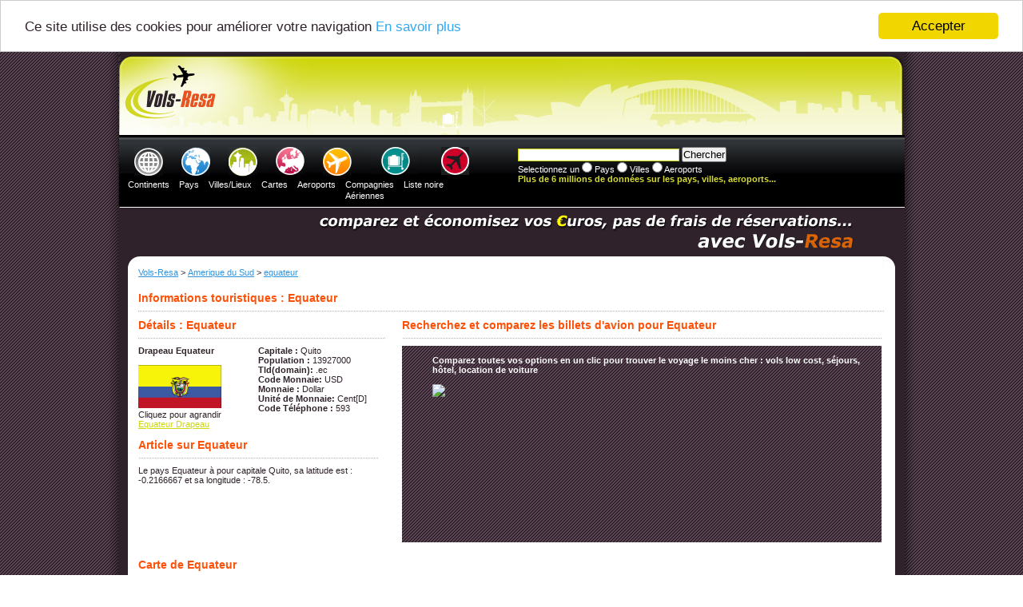

--- FILE ---
content_type: text/html
request_url: http://www.vols-resa.com/vol-equateur-64.htm
body_size: 6170
content:

<!DOCTYPE html PUBLIC "-//W3C//DTD XHTML 1.0 Strict//EN"
          "http://www.w3.org/TR/xhtml1/DTD/xhtml1-strict.dtd">
		  
<html xmlns="http://www.w3.org/1999/xhtml" xml:lang="fr-FR" lang="fr-FR">
<head>
<meta http-equiv="Content-Type" content="text/html; charset=iso-8859-1" />
<title>Vol equateur - billet d'avion Equateur | Vols-Resa.com</title>
<meta name="description" content="Equateur – R&eacute;server votre billet d'avion en toute s&eacute;curit&eacute; et comparer les tarifs sur votre prochain vol pour Equateur dans plus de 6 000 000 de destinations- " />
<meta name="keyword" content="vol Equateur, billet d'avion Equateur" />
<meta http-equiv="Content-Language" content="fr-FR" />
<meta name="robots" content="all" />
<meta name="author" content="Nathalie" />
<meta name="Rating" content="General" />
<meta name="distribution" content="Global" />
<link rel="shortcut icon" href="vols-resa.ico" />
<link href="/include/css/geomap.css" rel="stylesheet" type="text/css" />
<script type="text/javascript">

  var _gaq = _gaq || [];
  _gaq.push(['_setAccount', 'UA-8277065-1']);
  _gaq.push(['_trackPageview']);

  (function() {
    var ga = document.createElement('script'); ga.type = 'text/javascript'; ga.async = true;
    ga.src = ('https:' == document.location.protocol ? 'https://ssl' : 'http://www') + '.google-analytics.com/ga.js';
    (document.getElementsByTagName('head')[0] || document.getElementsByTagName('body')[0]).appendChild(ga);
  })();

</script>
<!-- Begin Cookie Consent plugin by Silktide - http://silktide.com/cookieconsent -->
<script type="text/javascript">
    window.cookieconsent_options = {"message":"Ce site utilise des cookies pour am&eacute;liorer votre navigation","dismiss":"Accepter","learnMore":"En savoir plus","link":"http://www.vols-resa.com/cookies.php","theme":"light-top"};
</script>

<script type="text/javascript" src="//cdnjs.cloudflare.com/ajax/libs/cookieconsent2/1.0.10/cookieconsent.min.js"></script>
<!-- End Cookie Consent plugin --><script src="http://maps.google.com/maps?file=api&amp;v=2&amp;key=ABQIAAAASbUs8Ys89HrORDPFPcVdWxR15qQNB3q_uFK6hAVidI_0vw5B_RRqqBrv0QrL-6w1z-rTlwYmTEa6QQ"
      type="text/javascript"></script>
</head>
<body>
<div id="global">
<div id="bandeau"><div id="adsenceBandeau">
<script type="text/javascript"><!--
google_ad_client = "ca-pub-7362952146893667";
/* Bandeau Vols resa */
google_ad_slot = "3227928693";
google_ad_width = 728;
google_ad_height = 90;
//-->
</script>
<script type="text/javascript"
src="http://pagead2.googlesyndication.com/pagead/show_ads.js">
</script>	
</div>
<div id="devisGratuit"><img src="/images/devis-gratuit.gif" alt="comparez billet d'avion" /></div>


</div>  
<div id="menu"> <div id="menu0">
  <ul id="menu1">
    <li><img src="/images/button-continents.gif" alt="Continents et cartes du monde" />&nbsp;</li>
    <li><img src="/images/button-countries.gif" alt="Pays et cartes du monde" />&nbsp;</li>
    <li><img src="/images/button-cities.gif" alt="villes-lieux du monde" />&nbsp;</li>
    <li><img src="/images/button-maps.gif" alt="Cartes du monde" />&nbsp;</li>
    <li><img src="/images/button-aeroport.gif" alt="Aeroports du monde" />&nbsp;</li>
    <li><img src="/images/button-compagnies.gif" alt="Compagnies Aeriennes" />&nbsp;</li>    
    <li>&nbsp;&nbsp;<img src="/images/button-black-list.gif" alt="Compagnies Liste Noire" />&nbsp;</li>   
  </ul>
  <ul id="menu2">
    <li><a href="http://www.vols-resa.com/continents" class="liensMenu" title="continents du monde">Continents</a></li>
    <li><a href="http://www.vols-resa.com/pays" class="liensMenu" title="cartes des pays">Pays</a></li>
    <li><a href="http://www.vols-resa.com/villes" class="liensMenu" title="Cartes du monde">Villes/Lieux</a></li>
    <li><a href="http://www.vols-resa.com/cartes" class="liensMenu" title="Cartes">Cartes</a></li>
    <li><a href="http://www.vols-resa.com/aeroports" class="liensMenu" title="Aeroports">Aeroports</a></li>
    <li><a href="http://www.vols-resa.com/compagnies-aeriennes" class="liensMenu" title="Compagnies">Compagnies<br />A&eacute;riennes</a></li>  
    <li><a href="http://www.vols-resa.com/liste-noire" class="liensMenu" title="black list">Liste noire</a></li>   
  </ul>
</div> 
<script src="/include/js/fonctions.js" type="text/javascript"></script>
<div id="moteurRecherche">
<form method="post" action="/search.php" id="recherche">
<div>
<input type="text" value="" name="nomRechercheVille" id="nomRechercheVille" /> <input type="button" value="Chercher" onclick="validation('recherche','search','nomRechercheVille');return true;" />
<br />Selectionnez un <input type="radio" value="country" name="search" /> Pays 
<input type="radio" value="cities" name="search" /> Villes 
<input type="radio" value="airports" name="search" /> Aeroports 
<br />
<span class="textLive">Plus de 6 millions de donn&eacute;es sur les pays, villes, aeroports...</span>
</div>
</form>
</div>


</div>
<div id="abcdaire"></div>
<div id="hautpage"><img src="/images/top-page.gif" alt="Vol, s&eacute;jour, billets d'avion" />

</div>
<div id="content"> 
<div id="arianeFil">
<div xmlns:v="http://rdf.data-vocabulary.org/#" class="Breadcrumb"><span typeof="v:Breadcrumb"><a href="http://www.vols-resa.com" rel="v:url" property="v:title" class="arianeBlue">Vols-Resa</a> &gt;&nbsp;</span></div><div xmlns:v="http://rdf.data-vocabulary.org/#" class="Breadcrumb"><span typeof="v:Breadcrumb"><a href="/vol-amerique-du-sud" rel="v:url" property="v:title" class="arianeBlue">Amerique du Sud</a> &gt;&nbsp;</span></div><div xmlns:v="http://rdf.data-vocabulary.org/#" class="Breadcrumb"><span typeof="v:Breadcrumb"><a href="/vol-equateur-64.htm" rel="v:url" property="v:title" class="arianeBlue">equateur</a></span></div></div><h1>Informations touristiques : Equateur </h1> 
<div id="informationsPays">	 	 	 
		<h2 id="infosPaysH2">D&eacute;tails : Equateur</h2>
		<div id="infosPaysDrapeau">
<strong>Drapeau Equateur</strong><br /><br /><img src="/images/flags/ec-flag.gif" alt="Equateur"/><br />Cliquez pour agrandir<br /><a href="/images/flags/large-flag/ec-lgflag.gif" onclick="window.open(this.href); return false;" class="linkFlag">Equateur Drapeau</a><br /><br /></div><div id="infosPays"><strong>Capitale :</strong> Quito<br /><strong>Population :</strong> 13927000<br /><strong>Tld(domain):</strong> .ec<br /><strong>Code Monnaie:</strong> USD<br /><strong>Monnaie :</strong> Dollar<br /><strong>Unit&eacute; de Monnaie:</strong> Cent[D]<br /><strong>Code T&eacute;l&eacute;phone :</strong> 593<br />  
	</div> 
	<br />
	 <div id="articleVols">
		<h2 id="articleVolsH2">Article sur Equateur</h2>
	Le pays Equateur &agrave; pour capitale Quito, sa latitude est : -0.2166667 et sa longitude : -78.5. <br/>    
	</div>
</div>
<div id="moteurVolsInfos">
	<h2 id="moteurVolsInfosH2">Recherchez et comparez les billets d'avion pour Equateur</h2>
			<div id="alignMoteur">
			<br />Comparez toutes vos options en un clic pour trouver le voyage le moins cher : vols low cost, séjours, hôtel, location de voiture 
			<br /><br />
<a href="http://tracking.publicidees.com/clic.php?partid=55235&progid=4764&promoid=133079" target="_blank"><img src="http://tracking.publicidees.com/banner.php?partid=55235&progid=4764&promoid=133079" border="0"></a>
		</div>
<a href="http://tracking.publicidees.com/clic.php?promoid=133116&progid=4764&partid=55235" target="_blank"></a><img src="http://tracking.publicidees.com/link.php?promoid=133116&progid=4764&partid=55235" height="1" width="1">    
</div> 
<div id="carteGoogleApiInfos">
		<h2 id="carteGoogleApiH2Infos">Carte  de Equateur</h2>
	<div id="map" style="width: 930px; height: 350px"></div>
</div> 	
<script type="text/javascript">
    //<![CDATA[
    
    if (GBrowserIsCompatible()) {

    // ==== The "More..." control simply accepts a mouseover to reveal the "Layer" control ===

      function MoreControl() {}
      MoreControl.prototype = new GControl();

      MoreControl.prototype.initialize = function(map) {
        var container = document.createElement("div");
        container.style.border = "2px solid black";
        container.style.fontSize = "12px";
        container.style.fontFamily = "Arial, sans-serif";
        container.style.width="130px";
        container.style.backgroundColor = "#ff8200";
        container.style.textAlign = "center";
        container.innerHTML = "Plus...";
      
        map.getContainer().appendChild(container);
        
        GEvent.addDomListener(container, "mouseover", function() {
          map.addControl(layerControl);
        });
        
        
        return container;
      }
      
      MoreControl.prototype.getDefaultPosition = function() {
        return new GControlPosition(G_ANCHOR_TOP_LEFT, new GSize(110, 7));
      }


      
      // ==== The "Layer" control displays the "More..." plus the checkboxes ====
      // ==== The checkbox info is passed in the "opts" parameter ====

      function LayerControl(opts) {
        this.opts = opts;
      }
      LayerControl.prototype = new GControl();

      LayerControl.prototype.initialize = function(map) {
        var container = document.createElement("div");
        
        container.style.border = "2px solid black";
        container.style.fontSize = "12px";
        container.style.fontFamily = "Arial, sans-serif";
        container.style.width="130px";     
        container.style.backgroundColor = "#ff8200";
        container.innerHTML = '<center><b>Plus...<\/b><\/center>';
        for (var i=0; i<this.opts.length; i++) {
          if (layers[i].Visible) {
            var c = 'checked';
          } else {
            var c = '';
          }
        
          container.innerHTML += '<input type="checkbox" onclick="toggleLayer('+i+')" ' +c+ ' /> '+this.opts[i]+'<br />';
        }
          
      
        map.getContainer().appendChild(container);
        
        // === This doesn't do what I want. It kills the control if I mouseover a checkbox ===
        // === If you know how to do this better, let me know ===

        //GEvent.addDomListener(container, "mouseout", function() {
        //  map.removeControl(layerControl);
        //});
        
        setTimeout("map.removeControl(layerControl)",5000);
        
        
        return container;
      }
      
      LayerControl.prototype.getDefaultPosition = function() {
        return new GControlPosition(G_ANCHOR_TOP_LEFT, new GSize(110, 7));
      }



      // ==== toggleLayer adds and removes the layers ====
      function toggleLayer(i) {
        if (layers[i].Visible) {
          layers[i].hide();
        } else {
          if(layers[i].Added) {
            layers[i].show();
          } else {
            map.addOverlay(layers[i]);
            layers[i].Added = true;
          }
        }
        layers[i].Visible = !layers[i].Visible;
      }
      

      var map = new GMap2(document.getElementById("map"));
			map.enableDoubleClickZoom();	
			//map.enableScrollWheelZoom();
					
      map.setCenter(new GLatLng(-0.2166667, -78.5), 4);
      map.addControl(new GMapTypeControl());
      map.addControl(new GLargeMapControl());
			map.addControl(new GOverviewMapControl());
			map.addMapType(G_PHYSICAL_MAP);
			map.addMapType(G_SATELLITE_3D_MAP);		
			map.setMapType(G_PHYSICAL_MAP);		   
      // ==== Create the GLayer()s, and set them  Visible=false Added=false ====
      // If you want a GLayer open by default, addOverlay() it and set it  Visible=true Added=true

      var layers = [];      
         /* layers[0] = new GLayer("org.wikipedia.en");
          layers[0].Visible = false;
          layers[0].Added = false;*/
         
          layers[0] = new GLayer("com.panoramio.all");
          layers[0].Visible = false;
          layers[0].Added = false;

          layers[1] = new GLayer("com.panoramio.popular");
          map.addOverlay(layers[1]);  // This one open by default
          layers[1].Visible = true;
          layers[1].Added = true;
      
      // === Create the layerControl, but don't addControl() it ===
      // = Pass it an array of names for the checkboxes =
      var layerControl = new LayerControl(["+ de Photos", "Grandes photos"]);

      // === Create the MoreControl(), and do addControl() it ===
      map.addControl(new MoreControl());

		//message sur le lieu
		map.openInfoWindow(map.getCenter(),
        document.createTextNode(contenu));
		//centrage de la map
				
			
				var contenu = "<div style='width:270px;'>";
				contenu +="<div>";
				contenu +="<font style='font-weight:bold;color:#FC2306;font-size:13;margin-left:10px;'>";
				contenu +="Equateur";
				contenu +="</font><br />";				
				contenu +="<font style='font-weight:bold;color:#2f222b;font-size:13;margin-left:10px;'>";
				contenu +="Quito";
				contenu +="</font><br />";
				contenu +="<font style='font-weight:normal;color:#2f222b;font-size:13;margin-left:10px;'>";
				contenu +="Longitude:-78.5";
				contenu +="</font><br />";	
				contenu +="<font style='font-weight:normal;color:#2f222b;font-size:13;margin-left:10px;'>";				
				contenu +="Latitude:-0.2166667";				
				contenu +="</font><br />";				
				contenu +="</div>";				
				contenu +="";
				


function createMarker(point, number) {
				  var marker = new GMarker(point);
				  GEvent.addListener(marker, "mouseover", function() {
				    marker.openInfoWindowHtml(contenu);
				  });
				  return marker;
				}
				var coordonnees = new GLatLng(-0.2166667,-78.5);
				map.addOverlay(createMarker(coordonnees,1));
				map.openInfoWindow(map.getCenter(),contenu);
    }
    
    //]]>
    </script>				
 <br />

 <h2>Administrations Equateur, Amerique du Sud</h2><div class="listAdminCountry"><img src="/images/puce-countries.gif" alt="vol equateur"/><a href='/equateur/provincia-de-bolivar/EC/03.htm' class="listCountriesAdmin">Provincia de Bolivar</a></div><div class="listAdminCountry"><img src="/images/puce-countries.gif" alt="vol equateur"/><a href='/equateur/provincia-de-cotopaxi/EC/07.htm' class="listCountriesAdmin">Provincia de Cotopaxi</a></div><div class="listAdminCountry"><img src="/images/puce-countries.gif" alt="vol equateur"/><a href='/equateur/provincia-de-el-oro/EC/08.htm' class="listCountriesAdmin">Provincia de El Oro</a></div><div class="listAdminCountry"><img src="/images/puce-countries.gif" alt="vol equateur"/><a href='/equateur/provincia-de-esmeraldas/EC/09.htm' class="listCountriesAdmin">Provincia de Esmeraldas</a></div><div class="listAdminCountry"><img src="/images/puce-countries.gif" alt="vol equateur"/><a href='/equateur/provincia-de-francisco-de-orellana/EC/24.htm' class="listCountriesAdmin">Provincia de Francisco de Orellana</a></div><div class="listAdminCountry"><img src="/images/puce-countries.gif" alt="vol equateur"/><a href='/equateur/provincia-de-galapagos/EC/01.htm' class="listCountriesAdmin">Provincia de Galapagos</a></div><div class="listAdminCountry"><img src="/images/puce-countries.gif" alt="vol equateur"/><a href='/equateur/provincia-de-imbabura/EC/11.htm' class="listCountriesAdmin">Provincia de Imbabura</a></div><div class="listAdminCountry"><img src="/images/puce-countries.gif" alt="vol equateur"/><a href='/equateur/provincia-de-loja/EC/12.htm' class="listCountriesAdmin">Provincia de Loja</a></div><div class="listAdminCountry"><img src="/images/puce-countries.gif" alt="vol equateur"/><a href='/equateur/provincia-de-los-rios/EC/13.htm' class="listCountriesAdmin">Provincia de Los Rios</a></div><div class="listAdminCountry"><img src="/images/puce-countries.gif" alt="vol equateur"/><a href='/equateur/provincia-de-manabi/EC/14.htm' class="listCountriesAdmin">Provincia de Manabi</a></div><div class="listAdminCountry"><img src="/images/puce-countries.gif" alt="vol equateur"/><a href='/equateur/provincia-de-morona-santiago/EC/15.htm' class="listCountriesAdmin">Provincia de Morona Santiago</a></div><div class="listAdminCountry"><img src="/images/puce-countries.gif" alt="vol equateur"/><a href='/equateur/provincia-de-napo/EC/16.htm' class="listCountriesAdmin">Provincia de Napo</a></div><div class="listAdminCountry"><img src="/images/puce-countries.gif" alt="vol equateur"/><a href='/equateur/provincia-de-pichincha/EC/18.htm' class="listCountriesAdmin">Provincia de Pichincha</a></div><div class="listAdminCountry"><img src="/images/puce-countries.gif" alt="vol equateur"/><a href='/equateur/provincia-de-sucumbios/EC/22.htm' class="listCountriesAdmin">Provincia de Sucumbios</a></div><div class="listAdminCountry"><img src="/images/puce-countries.gif" alt="vol equateur"/><a href='/equateur/provincia-de-zamora-chinchipe/EC/20.htm' class="listCountriesAdmin">Provincia de Zamora Chinchipe</a></div><div class="listAdminCountry"><img src="/images/puce-countries.gif" alt="vol equateur"/><a href='/equateur/provincia-del-azuay/EC/02.htm' class="listCountriesAdmin">Provincia del Azuay</a></div><div class="listAdminCountry"><img src="/images/puce-countries.gif" alt="vol equateur"/><a href='/equateur/provincia-del-canar/EC/04.htm' class="listCountriesAdmin">Provincia del Canar</a></div><div class="listAdminCountry"><img src="/images/puce-countries.gif" alt="vol equateur"/><a href='/equateur/provincia-del-carchi/EC/05.htm' class="listCountriesAdmin">Provincia del Carchi</a></div><div class="listAdminCountry"><img src="/images/puce-countries.gif" alt="vol equateur"/><a href='/equateur/provincia-del-chimborazo/EC/06.htm' class="listCountriesAdmin">Provincia del Chimborazo</a></div><div class="listAdminCountry"><img src="/images/puce-countries.gif" alt="vol equateur"/><a href='/equateur/provincia-del-guayas/EC/10.htm' class="listCountriesAdmin">Provincia del Guayas</a></div><div class="listAdminCountry"><img src="/images/puce-countries.gif" alt="vol equateur"/><a href='/equateur/provincia-del-pastaza/EC/17.htm' class="listCountriesAdmin">Provincia del Pastaza</a></div><div class="listAdminCountry"><img src="/images/puce-countries.gif" alt="vol equateur"/><a href='/equateur/provincia-del-tungurahua/EC/19.htm' class="listCountriesAdmin">Provincia del Tungurahua</a></div> 
<div class="spacer"></div>
<h2 id="titreVillesPop">Les plus grandes villes, lieux ou localit&eacute;s en Equateur, Amerique du Sud </h2><div class="listAdminPopul"><img src="/images/ariane-blue.gif" alt="equateur" /> <a href='/equateur/vol-guayaquil-3902423.htm' class="listCountriesAdmin">Guayaquil</a> <span class="population">(1,952,029)</span></div><div class="listAdminPopul"><img src="/images/ariane-blue.gif" alt="equateur" /> <a href='/equateur/vol-cuenca-3903580.htm' class="listCountriesAdmin">Cuenca</a> <span class="population">(276,964)</span></div><div class="listAdminPopul"><img src="/images/ariane-blue.gif" alt="equateur" /> <a href='/equateur/vol-duran-3903106.htm' class="listCountriesAdmin">Duran</a> <span class="population">(167,784)</span></div><div class="listAdminPopul"><img src="/images/ariane-blue.gif" alt="equateur" /> <a href='/equateur/vol-ambato-3905603.htm' class="listCountriesAdmin">Ambato</a> <span class="population">(154,369)</span></div><div class="listAdminPopul"><img src="/images/ariane-blue.gif" alt="equateur" /> <a href='/equateur/vol-ibarra-3900587.htm' class="listCountriesAdmin">Ibarra</a> <span class="population">(108,666)</span></div><div class="listAdminPopul"><img src="/images/ariane-blue.gif" alt="equateur" /> <a href='/equateur/vol-babahoyo-3905332.htm' class="listCountriesAdmin">Babahoyo</a> <span class="population">(76,279)</span></div><div class="listAdminPopul"><img src="/images/ariane-blue.gif" alt="equateur" /> <a href='/equateur/vol-chone-3904053.htm' class="listCountriesAdmin">Chone</a> <span class="population">(44,751)</span></div><div class="listAdminPopul"><img src="/images/ariane-blue.gif" alt="equateur" /> <a href='/equateur/vol-balzar-3905275.htm' class="listCountriesAdmin">Balzar</a> <span class="population">(40,115)</span></div><div class="listAdminPopul"><img src="/images/ariane-blue.gif" alt="equateur" /> <a href='/equateur/vol-huaquillas-3900634.htm' class="listCountriesAdmin">Huaquillas</a> <span class="population">(39,757)</span></div><div class="listAdminPopul"><img src="/images/ariane-blue.gif" alt="equateur" /> <a href='/equateur/vol-bahia-de-caraquez-3905315.htm' class="listCountriesAdmin">Bahia de Caraquez</a> <span class="population">(37,056)</span></div><div class="listAdminPopul"><img src="/images/ariane-blue.gif" alt="equateur" /> <a href='/equateur/vol-azogues-3905348.htm' class="listCountriesAdmin">Azogues</a> <span class="population">(34,877)</span></div><div class="listAdminPopul"><img src="/images/ariane-blue.gif" alt="equateur" /> <a href='/equateur/vol-el-triunfo-3902967.htm' class="listCountriesAdmin">El Triunfo</a> <span class="population">(32,282)</span></div><div class="listAdminPopul"><img src="/images/ariane-blue.gif" alt="equateur" /> <a href='/equateur/vol-cayambe-3904492.htm' class="listCountriesAdmin">Cayambe</a> <span class="population">(26,582)</span></div><div class="listAdminPopul"><img src="/images/ariane-blue.gif" alt="equateur" /> <a href='/equateur/vol-guaranda-3902485.htm' class="listCountriesAdmin">Guaranda</a> <span class="population">(22,199)</span></div><div class="listAdminPopul"><img src="/images/ariane-blue.gif" alt="equateur" /> <a href='/equateur/vol-boca-suno-3905066.htm' class="listCountriesAdmin">Boca Suno</a> <span class="population">(20,313)</span></div><div class="listAdminPopul"><img src="/images/ariane-blue.gif" alt="equateur" /> <a href='/equateur/vol-catamayo-3904513.htm' class="listCountriesAdmin">Catamayo</a> <span class="population">(18,565)</span></div><div class="listAdminPopul"><img src="/images/ariane-blue.gif" alt="equateur" /> <a href='/equateur/vol-atuntaqui-3905392.htm' class="listCountriesAdmin">Atuntaqui</a> <span class="population">(17,456)</span></div><div class="listAdminPopul"><img src="/images/ariane-blue.gif" alt="equateur" /> <a href='/equateur/vol-calceta-3904840.htm' class="listCountriesAdmin">Calceta</a> <span class="population">(17,286)</span></div><div class="listAdminPopul"><img src="/images/ariane-blue.gif" alt="equateur" /> <a href='/equateur/vol-gualaceo-3902584.htm' class="listCountriesAdmin">Gualaceo</a> <span class="population">(17,122)</span></div><div class="listAdminPopul"><img src="/images/ariane-blue.gif" alt="equateur" /> <a href='/equateur/vol-cariamanga-3904625.htm' class="listCountriesAdmin">Cariamanga</a> <span class="population">(16,862)</span></div><div class="listAdminPopul"><img src="/images/ariane-blue.gif" alt="equateur" /> <a href='/equateur/vol-alausi-3905712.htm' class="listCountriesAdmin">Alausi</a> <span class="population">(14,294)</span></div><div class="listAdminPopul"><img src="/images/ariane-blue.gif" alt="equateur" /> <a href='/equateur/vol-guano-3902508.htm' class="listCountriesAdmin">Guano</a> <span class="population">(12,659)</span></div><div class="listAdminPopul"><img src="/images/ariane-blue.gif" alt="equateur" /> <a href='/equateur/vol-alfredo-baquerizo-moreno-3905687.htm' class="listCountriesAdmin">Alfredo Baquerizo Moreno</a> <span class="population">(12,617)</span></div><div class="listAdminPopul"><img src="/images/ariane-blue.gif" alt="equateur" /> <a href='/equateur/vol-balao-3905301.htm' class="listCountriesAdmin">Balao</a> <span class="population">(12,205)</span></div><div class="listAdminPopul"><img src="/images/ariane-blue.gif" alt="equateur" /> <a href='/equateur/vol-catacocha-3904516.htm' class="listCountriesAdmin">Catacocha</a> <span class="population">(10,872)</span></div><div class="listAdminPopul"><img src="/images/ariane-blue.gif" alt="equateur" /> <a href='/equateur/vol-canar-3904766.htm' class="listCountriesAdmin">Canar</a> <span class="population">(9,900)</span></div><div class="listAdminPopul"><img src="/images/ariane-blue.gif" alt="equateur" /> <a href='/equateur/vol-catarama-3904506.htm' class="listCountriesAdmin">Catarama</a> <span class="population">(9,723)</span></div><div class="listAdminPopul"><img src="/images/ariane-blue.gif" alt="equateur" /> <a href='/equateur/vol-banos-3905260.htm' class="listCountriesAdmin">Banos</a> <span class="population">(9,501)</span></div><div class="listAdminPopul"><img src="/images/ariane-blue.gif" alt="equateur" /> <a href='/equateur/vol-colimes-3903862.htm' class="listCountriesAdmin">Colimes</a> <span class="population">(9,384)</span></div><div class="listAdminPopul"><img src="/images/ariane-blue.gif" alt="equateur" /> <a href='/equateur/vol-cotacachi-3903695.htm' class="listCountriesAdmin">Cotacachi</a> <span class="population">(8,238)</span></div><div class="listAdminPopul"><img src="/images/ariane-blue.gif" alt="equateur" /> <a href='/equateur/vol-archidona-3905487.htm' class="listCountriesAdmin">Archidona</a> <span class="population">(7,309)</span></div><div class="listAdminPopul"><img src="/images/ariane-blue.gif" alt="equateur" /> <a href='/equateur/vol-coronel-marcelino-mariduena-3903736.htm' class="listCountriesAdmin">Coronel Marcelino Mariduena</a> <span class="population">(7,303)</span></div><div class="listAdminPopul"><img src="/images/ariane-blue.gif" alt="equateur" /> <a href='/equateur/vol-celica-3904458.htm' class="listCountriesAdmin">Celica</a> <span class="population">(5,499)</span></div><div class="listAdminPopul"><img src="/images/ariane-blue.gif" alt="equateur" /> <a href='/equateur/vol-gualaquiza-3902575.htm' class="listCountriesAdmin">Gualaquiza</a> <span class="population">(4,611)</span></div><div class="listAdminPopul"><img src="/images/ariane-blue.gif" alt="equateur" /> <a href='/equateur/vol-el-angel-3903293.htm' class="listCountriesAdmin">El Angel</a> <span class="population">(3,983)</span></div>         	
   	   
</div>
<div id="footer"><div id="footerAdsence">
<script type="text/javascript"><!--
google_ad_client = "ca-pub-7362952146893667";
/* Footer Vols résa */
google_ad_slot = "9070987555";
google_ad_width = 728;
google_ad_height = 90;
//-->
</script>
<script type="text/javascript"
src="http://pagead2.googlesyndication.com/pagead/show_ads.js">
</script>	
</div>
<img src="/images/bottom-page.gif" alt="vol-resa &copy;" id="bottomPage"/>
<br/>
<a href="http://www.vols-resa.com/qui-sommes-nous.php">Qui sommes nous</a>
| <a href="http://www.vols-resa.com/partenaires">Partenaires</a>
| <a href="http://www.vols-resa.com/sitemap.html">Sitemap</a>
| <a href="http://www.vols-resa.com/contact">Contactez-nous</a>
:: Copyright &copy;  2009 <a href="http://www.vols-resa.com/">Vols-resa</a>, Tous droits r&eacute;serv&eacute;s.
 <br />
Partenaire : <a href="http://www.billetnet.fr" rel="nofollow">billetterie th&eacute;&agrave;tre</a> 
<br /><br /></div>
</div>
</body>
</html>


--- FILE ---
content_type: text/html; charset=utf-8
request_url: https://www.google.com/recaptcha/api2/aframe
body_size: 267
content:
<!DOCTYPE HTML><html><head><meta http-equiv="content-type" content="text/html; charset=UTF-8"></head><body><script nonce="G7BYdALr1gFkiWj1TbyfhA">/** Anti-fraud and anti-abuse applications only. See google.com/recaptcha */ try{var clients={'sodar':'https://pagead2.googlesyndication.com/pagead/sodar?'};window.addEventListener("message",function(a){try{if(a.source===window.parent){var b=JSON.parse(a.data);var c=clients[b['id']];if(c){var d=document.createElement('img');d.src=c+b['params']+'&rc='+(localStorage.getItem("rc::a")?sessionStorage.getItem("rc::b"):"");window.document.body.appendChild(d);sessionStorage.setItem("rc::e",parseInt(sessionStorage.getItem("rc::e")||0)+1);localStorage.setItem("rc::h",'1769104304166');}}}catch(b){}});window.parent.postMessage("_grecaptcha_ready", "*");}catch(b){}</script></body></html>

--- FILE ---
content_type: text/css
request_url: http://www.vols-resa.com/include/css/geomap.css
body_size: 5215
content:
* {
	margin: 0;
	padding: 0;
}
html {
	background: transparent url('/images/background.gif') center top;
}
img {
	border:0px;
}

body {
	margin: 0;
	padding: 0; 
	font: normal 12px Verdana, Arial; 
	color:#2f222b;
}

form {
margin:0px;
}

span {
	color:#2f222b;
}

h1
{
	background: transparent url('/images/fond-title.gif') center bottom;
	font: bold 14px Verdana, Arial; 
	color:#fc5108;
	height:34px;
	clear:both;
}

#nomRechercheVille
{
	width:200px;
	font: normal 12px Verdana, Arial; 
	color:#fe7200;
	border : 1px solid #cfd60c;
	
}

.buttonSearch
{
		border : 1px solid #cfd60c;
		font: normal 11px Verdana, Arial; 
	  color:#fe7200;
}

.textLive
{
	font: bold 11px Verdana, Arial; 
	color:#D7DC34;
}

.textRadio
{
	font: normal 11px Verdana, Arial; 
	color:#FFFFFF;
}

.population
{
	font: normal 11px Verdana, Arial; 
	color:#2f222b;
}

.textRadioCities
{
	font: normal 11px Verdana, Arial; 
	color:#2f222b;
}

h1 span
{
	background: transparent url('/images/fond-title.gif') center bottom;
	font: bold 14px Verdana, Arial; 
	color:#fc5108;
	height:34px;
}


h2
{
	background: transparent url('/images/fond-title.gif') center bottom;
	background-repeat: repeat-x; 
	font: bold 14px Verdana, Arial; 
	color:#fc5108;
	height:34px;
}

h3
{
	font: bold 12px Verdana, Arial; 
	color:#2f222b;
}


p {
		
	font: normal 11px Verdana, Arial; 
	color:#2f222b;
	text-align:justify;
}

a.liensTitreFooter:link,a.liensTitreFooter:visited,a.liensTitreFooter:active
{
	font: normal 11px Verdana, Arial; 
	color:#6b6b6b;
	text-decoration:none;
}

a.liensTitreFooter:hover
{
	font: normal 11px Verdana, Arial; 
	color:#6b6b6b;
	text-decoration:underline;
}


#global {
	margin: 0px auto;
	padding: 0;
	width: 984px;
	border: none;
	text-align: left;
	padding-bottom: 0px;
	background: transparent url('/images/back-page.gif') center top;
	height:auto;	
}

#bandeau {
	height:103px;
	margin: 0px;
	padding:0px;
	cursor:pointer;
	background-color: #2f222b;
	background: transparent url('/images/vols-resa.gif') left top no-repeat;
}

#adsenceBandeau
{
	float:left;
	height:93px;
	width:734px;
	padding-top:10px;
	padding-left:125px;
}

#devisGratuit
{
	float:left;
	height:103px;
	width:125px;
}

#menu {
	background: transparent url('/images/background-header.gif') center top;
	height:91px;
	background-repeat:no-repeat;
}

#abcdaire {
	background: transparent url('/images/background-abcdaire.gif') center top;
	height:61px;
	background-repeat:no-repeat;
	
}

#filAriane {

}


#hautpage {
	height:14px;
	margin :0px;
padding:0px;
}


#content
{
	width:934px;
	padding:0px;
	padding-left: 25px;
	padding-right: 25px;	

}

#footer 
{
	margin: 0px;
	padding:0px;
	font: normal 11px Verdana, Arial; 
	color:#f08e01;
	top: 0px;
	left: 0px;
	width: 984px;
	clear:both;
	text-align:center;
	height:auto;	
	background-color:#2f222b;
}

#footer a
{
	margin: 0px;
	padding:0px;
	font: normal 11px Verdana, Arial; 
	color:#f08e01;
	text-decoration: none;
}

#footer a:hover
{
	margin: 0px;
	padding:0px;
	font: bold 11px Verdana, Arial;
	color:#f08e01;
	text-decoration: underline;
}

#gauche {

	background-repeat:repeat;
	width:150px;
	float:left;
	top: 0px;
	left: 0px;
	height:1200px;
	padding-top:20px;	
	right:auto;
	left:auto; 
}

#droite {

	background-repeat:repeat;
	width:210px;
float:left;
	top: 0px;
	left: 0px;	
	height:1200px;	
	padding-top:20px;
	right:auto;
	left:auto; 	
}

.fondMoteur
{
	background: transparent url('/images/bgmoteur.gif') center top;
	font: bold 12px Verdana, Arial; 
	color:#FFFFFF;
}

.contentWiki
{
	font: normal 11px Verdana, Arial; 
	color:#2f222b;
}

.listePays
{
padding:3px; display:block; width: 90%; margin: 1px 0px;
}

.descriptionMot
{
	background-color:#f5f5f5;
	padding:2px;
}

.liensAlphabet
{
	font: bold 15px Verdana, Arial; 
	color:#d1d819;

}

a.liensAlphabet:link,a.liensAlphabet:active
{
	font: bold 15px Verdana, Arial; 
	color:#d1d819;
	text-decoration:none;
}

a.liensAlphabet:visited
{
	font: bold 15px Verdana, Arial; 
	color:#d1d819;
	text-decoration:none;
}

a.liensAlphabet:hover
{
	font: bold 15px Verdana, Arial; 
	color:#fc5108;
	text-decoration:underline;
}
.liensAlphabetVillesSelect
{
	font: bold 12px Verdana, Arial; 
	color:#fc5108;
	text-decoration:none;
}

a.liensAlphabetVilles:link,a.liensAlphabetVilles:visited, a.liensAlphabetVilles:active
{
	font: normal 12px Verdana, Arial; 
	color:#2f222b;
	text-decoration:none;
}

a.liensAlphabetVilles:hover
{
	font: bold 12px Verdana, Arial; 
	color:#fc5108;
	text-decoration:underline;
}

a.liensMenu:link,a.liensMenu:active
{
	font: normal 11px Verdana, Arial; 
	color:#FFFFFF;
	text-decoration:none;
}

a.liensMenu:visited
{
	font: normal 11px Verdana, Arial; 
	color:#FFFFFF;
	text-decoration:none;
}

a.liensMenu:hover
{
	font: normal 11px Verdana, Arial; 
	color:#d7dc34;
	text-decoration:underline;
}

a.liensWikiTexte:link,a.liensWikiTexte:visited,a.liensWikiTexte:active
{
	font: bold 11px Verdana, Arial; 
	color:#2f222b;
	text-decoration:none;
}

a.liensWikiTexte:hover
{
	font: bold 11px Verdana, Arial; 
	color:#2f222b;
	text-decoration:underline;
}

.listePhotosDeal
{
padding:3px; display:block; width: 90%; margin: 1px 0px;
}


.listeMapContinent
{
	padding:0px;
	margin:0px;
	height:5px;
}

.formRecherche
{

}

.randomCountries
{
	width:175px;
	height:30px;
	background: transparent url('/images/random-countries.gif') center bottom;
	background-repeat:repeat;	
	font: normal 12px Verdana, Arial; 
	color:#2f222b;
}

a.randomCountries:link, a.randomCountries:visited,a.randomCountries:active
{
	width:175px;
	height:30px;
	font: normal 12px Verdana, Arial; 
	color:#2f222b;
	text-decoration:none;	
}

a.randomCountries:hover
{
	font: bold 12px Verdana, Arial; 
	color:#ff5216;
	width:175px;
	height:30px;
	text-decoration:underline;	
	background-color:	#ff5216;
}

.randomCompagnies
{
	width:175px;
	height:30px;
	background: transparent url('/images/random-countries.gif') center bottom;
	background-repeat:repeat;	
	font: normal 11px Verdana, Arial; 
	color:#2f222b;
}

a.randomCompagnies:link, a.randomCompagnies:visited,a.randomCompagnies:active
{
	width:175px;
	height:30px;
	font: normal 11px Verdana, Arial; 
	color:#2f222b;
	text-decoration:none;	
}

a.randomCompagnies:hover
{
	font: normal 11px Verdana, Arial; 
	color:#ff5216;
	width:175px;
	height:30px;
	text-decoration:underline;	
	background-color:	#ff5216;
}

a.randomDeals:link, a.randomDeals:visited, a.randomDeals:active
{
	width:175px;
	height:30px;
	font: normal 12px Verdana, Arial; 
	color:#2f222b;
	text-decoration:none;	
}

a.randomDeals:hover
{
	font: bold 12px Verdana, Arial; 
	color:#FFFFFF;
	width:175px;
	height:30px;
	text-decoration:underline;	
	background-color:	#ff5216;
}

.randomDealsPhotos
{
	padding-bottom:15px;
}

a.randomDealsPhotos:link, a.randomDealsPhotos:visited,a.randomDealsPhotos:active
{
	width:175px;
	height:30px;
	font: bold 11px Verdana, Arial; 
	color:#3095dd;
	text-decoration:none;	
}

a.randomDealsPhotos:hover
{
	font: bold 11px Verdana, Arial; 
	color:#3095dd;
	width:175px;
	height:30px;
	text-decoration:underline;	
}



a.listCountries:link, a.listCountries:visited,a.listCountries:active
{
	width:175px;
	font: normal 11px Verdana, Arial; 
	color:#2f222b;
	padding:3px; 
	display:block; 
	width: 90%; 
	margin: 1px 0px;
}

a.listCountries:hover
{
	width:175px;
	font: normal 11px Verdana, Arial; 
	color:#ff5216;
	text-decoration:underline;
	padding:3px; 
	display:block; 
	width: 90%; 
	margin: 1px 0px;
}

.listCountriesAlpha
{
	height:20px;
	clear:both;
}

a.listCountriesAlpha:link, a.listCountriesAlpha:visited,a.listCountriesAlpha:active
{
	font: normal 12px Verdana, Arial; 
	color:#2f222b;
	text-decoration:none;

}

a.listCountriesAlpha:hover
{
	font: bold 12px Verdana, Arial; 
	background-color:#50a2db;
	color:#FFFFFF;
	text-decoration:none;	
}

a.listCountriesAlphaMaps:link, a.listCountriesAlphaMaps:visited,a.listCountriesAlphaMaps:active
{
	font: normal 11px Verdana, Arial; 
	color:#2f222b;
	text-decoration:none;
}

a.listCountriesAlphaMaps:hover
{
	font: bold 11px Verdana, Arial; 
	color:#FFFFFF;
	background-color:#3095dd;
}


a.arianeBlue:link, a.arianeBlue:visited,a.arianeBlue:active
{
	font: normal 11px Verdana, Arial; 
	color:#3095dd;
}

a.arianeBlue:hover
{
	font: normal 11px Verdana, Arial; 
	color:#2f222b;
	text-decoration:underline;
}

a.arianePink:link, a.arianePink:visited,a.arianePink:active
{
	font: normal 11px Verdana, Arial; 
	color:#c92e5e;
}

a.arianePink:hover
{
	font: normal 11px Verdana, Arial; 
	color:#2f222b;
	text-decoration:underline;
}

a.arianeOrange:link, a.arianeOrange:visited,a.arianeOrange:active
{
	font: normal 11px Verdana, Arial; 
	color:#fc5108;
}

a.arianeOrange:hover
{
	font: normal 11px Verdana, Arial; 
	color:#2f222b;
	text-decoration:underline;
}

.ariane
{
	font: normal 11px Verdana, Arial; 
	color:#2f222b;
}

a.arianeGreen:link, a.arianeGreen:visited,a.arianeGreen:active
{
	font: normal 11px Verdana, Arial; 
	color:#d1d819;
}

a.arianeGreen:hover
{
	font: normal 11px Verdana, Arial; 
	color:#2f222b;
	text-decoration:underline;
}

a.listContinentAlpha:link, a.listContinentAlpha:visited,a.listContinentAlpha:active
{
	font: italic 11px Verdana, Arial; 
	color:#4f4f4f;
}

a.listContinentAlpha:hover
{
	font: italic 11px Verdana, Arial; 
	color:#b7cd16;
	text-decoration:underline;
}

a.liensVilles:link,a.liensVilles:visited,a.liensVilles:active
{
	font: normal 11px Verdana, Arial; 
	color:#2f222b;
	text-decoration:none;
}

a.liensVilles:hover
{
	font: normal 11px Verdana, Arial; 
	color:#2f222b;
	text-decoration:underline;
}
/*************** BLOC ORANGE FONCE ****************/
.orangefBoxTitle
{
	background: transparent url('/images/fond-title.gif') center bottom;
	font: bold 14px Verdana, Arial; 
	color:#fc5108;
	height:44px;
}

.orangefBoxTopLeft
{
	background: transparent url('/images/box/corner-top-left-of.gif') center top;
	height:44px;
	width:22px;
}

.orangefBoxTopRight
{
	background: transparent url('/images/box/corner-top-right-of.gif') center top;
	background-repeat:repeat;
	height:44px;
	width:27px;
}

.orangefBoxLeft
{
	background: transparent url('/images/box/left-of.gif') center top;
	background-repeat:repeat;
}

.orangefBoxRight
{
	background: transparent url('/images/box/right-of.gif') center top;
	background-repeat:repeat;
}

.orangefBoxTop
{
	background: transparent url('/images/box/top-of.gif') center top;
	background-repeat:repeat;
	height:44px;
	font: bold 13px Verdana, Arial; 
	color:#FFFFFF;
	text-align:right;	
}

.orangefBoxBottomLeft
{
	background: transparent url('/images/box/corner-bottom-left-of.gif') center top;
	background-repeat:repeat;
	height:17px;
}

.orangefBoxBottomRight
{
	background: transparent url('/images/box/corner-bottom-right-of.gif') center top;
	background-repeat:repeat;
	height:17px;
}

.orangefBoxBottom
{
	background: transparent url('/images/box/bottom-of.gif') center top;
	background-repeat:repeat;
	height:17px;
}

/*************** BLOC ORANGE ****************/
.orangeBoxTitle
{
	background: transparent url('/images/fond-title.gif') center bottom;
	font: bold 14px Verdana, Arial; 
	color:#ff8200;
	height:44px;
}

.orangeBoxTopLeft
{
	background: transparent url('/images/box/corner-top-left-o.gif') center top;
	height:18px;
	width:15px;
}

.orangeBoxTopRight
{
	background: transparent url('/images/box/corner-top-right-o.gif') center top;
	background-repeat:repeat;
	height:15px;
	width:18px;
}

.orangeBoxLeft
{
	background: transparent url('/images/box/left-o.gif') center top;
	background-repeat:repeat;
}

.orangeBoxRight
{
	background: transparent url('/images/box/right-o.gif') center top;
	background-repeat:repeat;
}

.orangeBoxTop
{
	background: transparent url('/images/box/top-o.gif') center top;
	background-repeat:repeat;
	height:18px;
	font: bold 13px Verdana, Arial; 
	color:#FFFFFF;
	text-align:right;	
}

.orangeBoxBottomLeft
{
	background: transparent url('/images/box/corner-bottom-left-o.gif') center top;
	background-repeat:repeat;
	height:17px;
}

.orangeBoxBottomRight
{
	background: transparent url('/images/box/corner-bottom-right-o.gif') center top;
	background-repeat:repeat;
	height:17px;
}

.orangeBoxBottom
{
	background: transparent url('/images/box/bottom-o.gif') center top;
	background-repeat:repeat;
	height:17px;
}

/*************** BLOC GREEN ****************/
.greenBoxTitle
{
	background: transparent url('/images/fond-title.gif') center bottom;	
	font: bold 14px Verdana, Arial; 
	color:#d1d819;
	height:44px;
}


.greenBoxTopLeft
{
	background: transparent url('/images/box/corner-top-left-g.gif') center top;
	background-repeat:repeat;
	height:44px;
	width:22px;
}

.greenBoxTopRight
{
	background: transparent url('/images/box/corner-top-right-g.gif') center top;
	background-repeat:repeat;
	height:44px;
	width:27px;
}

.greenBoxLeft
{
	background: transparent url('/images/box/left-g.gif') center top;
	background-repeat:repeat;
}

.greenBoxRight
{
	background: transparent url('/images/box/right-g.gif') center top;
	background-repeat:repeat;
}

.greenBoxTop
{
	background: transparent url('/images/box/top-g.gif') center top;
	background-repeat:repeat;
	height:44px;
	font: bold 13px Verdana, Arial; 
	color:#FFFFFF;
	text-align:right;	
}

.greenBoxBottomLeft
{
	background: transparent url('/images/box/corner-bottom-left-g.gif') center top;
	background-repeat:repeat;
	height:17px;
}

.greenBoxBottomRight
{
	background: transparent url('/images/box/corner-bottom-right-g.gif') center top;
	background-repeat:repeat;
	height:17px;
}

.greenBoxBottom
{
	background: transparent url('/images/box/bottom-g.gif') center top;
	background-repeat:repeat;
	height:17px;
}


/*************** BLOC PINK ****************/
.pinkBoxTitle
{
	background: transparent url('/images/fond-title.gif') center bottom;
	font: bold 14px Verdana, Arial; 
	color:#c92e5e;
	height:44px;
}


.pinkBoxTopLeft
{
	background: transparent url('/images/box/corner-top-left-p.gif') center top;
	background-repeat:repeat;
	height:44px;
	width:22px;
}

.pinkBoxTopRight
{
	background: transparent url('/images/box/corner-top-right-p.gif') center top;
	background-repeat:repeat;
	height:44px;
	width:27px;
}

.pinkBoxLeft
{
	background: transparent url('/images/box/left-p.gif') center top;
	background-repeat:repeat;
}

.pinkBoxRight
{
	background: transparent url('/images/box/right-p.gif') center top;
	background-repeat:repeat;
}

.pinkBoxTop
{
	background: transparent url('/images/box/top-p.gif') center top;
	background-repeat:repeat;
	height:44px;
	font: bold 13px Verdana, Arial; 
	color:#FFFFFF;
	text-align:right;	
}

.pinkBoxBottomLeft
{
	background: transparent url('/images/box/corner-bottom-left-p.gif') center top;
	background-repeat:repeat;
	height:17px;
}

.pinkBoxBottomRight
{
	background: transparent url('/images/box/corner-bottom-right-p.gif') center top;
	background-repeat:repeat;
	height:17px;
}

.pinkBoxBottom
{
	background: transparent url('/images/box/bottom-p.gif') center top;
	background-repeat:repeat;
	height:17px;
}


/*************** BLOC BLEU ****************/

.blueBoxTitle
{
	background: transparent url('/images/fond-title.gif') center bottom;
	font: bold 14px Verdana, Arial; 
	color:#3095dd;
	height:44px;
}


.blueBoxTopLeft
{
	background: transparent url('/images/box/corner-top-left-b.gif') center top;
	background-repeat:repeat;
	height:44px;
	width:22px;
}

.blueBoxTopRight
{
	background: transparent url('/images/box/corner-top-right-b.gif') center top;
	background-repeat:repeat;
	height:44px;
	width:27px;
}

.blueBoxLeft
{
	background: transparent url('/images/box/left-b.gif') center top;
	background-repeat:repeat;
}

.blueBoxRight
{
	background: transparent url('/images/box/right-b.gif') center top;
	background-repeat:repeat;
}

.blueBoxTop
{
	background: transparent url('/images/box/top-b.gif') center top;
	background-repeat:repeat;
	height:44px;
	font: bold 13px Verdana, Arial; 
	color:#FFFFFF;
	text-align:right;	
}

.blueBoxBottomLeft
{
	background: transparent url('/images/box/corner-bottom-left-b.gif') center top;
	background-repeat:repeat;
	height:17px;
}

.blueBoxBottomRight
{
	background: transparent url('/images/box/corner-bottom-right-b.gif') center top;
	background-repeat:repeat;
	height:17px;
}

.blueBoxBottom
{
	background: transparent url('/images/box/bottom-b.gif') center top;
	background-repeat:repeat;
	height:17px;
}



/********************* TAG CLOUD ******************************/

#tagcloud a {
	text-decoration:none;
	font-size: normal; 
}
#tagcloud a:hover {
	text-decoration:none;
	background-color:#cdd407;
	color:#FFFFFF;
}

.tg1 {
	color:#eb1054;
	font-size: 22px;
	font-size: normal; 	
}
.tg2 {
	color:#50a2db;
	font-size: 20px;
	font-size: normal; 	
}
.tg3 {
	color:#cdd407;
	font-size: 16px;
	font-size: normal; 	
}
.tg4 {
	color:#fc7100;
	font-size: 14px;	
	font-size: normal; 	
}
.tg5 {
	color:#ffa800;
	font-size: 12px;	
	font-size: normal; 	
}
.tg6 {
	color:#2f222b;
	font-size: 10px;
	font-size: normal; 	
}


/********************** GOOGLE NEWS ***********************/
.titleBox_gsnb { font-size: 0em; color: #000000;  }
.gs-snippet, .gs-clusterUrl { font-size: 90%; }
.gs-result .gs-title, .gs-result .gs-title * { text-decoration:none; color: #2f222b; font-weight:bold; }
.gs-title:hover, .resultsBox_gsnb .resultDiv_gsnb b:hover { color: #ff5216; }
.resultsBox_gsnb .resultDiv_gsnb b { font-weight:bold; color: #ff5216; }
.resultDiv_gsnb { padding:6px; }
.gs-publisher, .gs-relativePublishedDate, .gs-location { display:none; }
.gs-publishedDate { display:block; }
.gsc-branding-text { font-size: 10px; }
.gsc-branding-img-noclear { vertical-align:middle; }
.gs-clusterUrl { font-weight: bold; font-size: 82%;  color: #ff5216; }
.expanded_gsnb .resultDiv_gsnb .gs-publishedDate {
  display : none;
}

.resultsBox_gsnb .resultDiv_gsnb .gs-watermark {
  display : none;
}
.horizontal_gsnb .titleBox_gsnb {
  display : none;
}

.vertical_gsnb .oneitem_gsnb {
  display : none;
}



.lienTitreContinents
{

	padding:3px;
	width:900px;
	clear:both;
}

.lienTitreContinentsDiv
{
	background-color:#dcdcdc;
	padding:3px;
	width:900px;
	clear:both;

}

.lienTitreContinentsDiv:hover
{
	background-color:#ff5216;
	padding:3px;
	width:900px;
	clear:both;

}

.lienTitreContinents:hover
{
	background-color:#ff5216;
	padding:3px;
		font: bold 14px Verdana, Arial; 
	color:#FFFFFF;
}

a.lienTitreContinents:link, a.lienTitreContinents:visited,a.lienTitreContinents:active
{
	font: bold 14px Verdana, Arial; 
	color:#4F4F4F;
	text-decoration:none;	
}

a.lienTitreContinents:hover
{
	font: bold 14px Verdana, Arial; 
	color:#FFFFFF;
	background-color:#ff5216;
}

.listCountriesContinentDiv
{
width:220px;
float:left;
padding-right:10px;
background-color:#FFFFFF;
}



a.listCountriesContinent:link, a.listCountriesContinent:visited,a.listCountriesContinent:active
{
	font: normal 11px Verdana, Arial; 
	color:#2f222b;
	text-decoration:none;	
}

a.listCountriesContinent:hover
{
	font: bold 11px Verdana, Arial; 
	color: #ff5216;
	text-decoration: underline;
  	
	
}

a.linkFlag:link, a.linkFlag:visited,a.linkFlag:active
{
	font: normal 11px Verdana, Arial; 
	color:#cfd60d;
}

a.linkFlag:hover
{
	font: normal 11px Verdana, Arial; 
	color:#ff5216;
	text-decoration:underline;
}


a.listCountriesAdmin:link, a.listCountriesAdmin:visited,a.listCountriesAdmin:active
{
	font: normal 11px Verdana, Arial; 
	color:#2f222b;
}

a.listCountriesAdmin:hover
{
	font: normal 11px Verdana, Arial; 
	color:#ff5216;
	text-decoration:underline;
}

a.listCountriesMaps:link, a.listCountriesMaps:visited,a.listCountriesMaps:active
{
	font: normal 11px Verdana, Arial; 
	color:#2f222b;
}

a.listCountriesMaps:hover
{
	font: normal 11px Verdana, Arial; 
	color:#c92e5e;
	text-decoration:underline;
}


/**************** Page title *****************************/

#titreCountry
{
	font: bold 14px Verdana, Arial; 
	color:#3396dc;
}

.titreMaps
{
	font: bold 14px Verdana, Arial; 
	color:#c92e5e;
}

#titreContinents
{
	font: bold 14px Verdana, Arial; 
	color:#4F4F4F;
}

#titreAirports
{
	font: bold 14px Verdana, Arial; 
	color:#ff8200;
}

.vignetteContinent
{
border:solid #fc5108 2px;
}

.vignetteContinentMaps
{
border:solid #c92e5e 2px;
}

a.listContinents:link, a.listContinents:visited,a.listContinents:active
{
	font: normal 12px Verdana, Arial; 
	color:#fc5108;
	text-decoration:none;	
}

a.listContinents:hover
{
	font: normal 12px Verdana, Arial; 
	color:#fc5108;
	text-decoration:underline;
}

a.listContinentsMaps:link, a.listContinentsMaps:visited,a.listContinentsMaps:active
{
	font: normal 11px Verdana, Arial; 
	color:#c92e5e;
	text-decoration:none;	
}

a.listContinentsMaps:hover
{
	font: normal 11px Verdana, Arial; 
	color:#2f222b;
	text-decoration:underline;
}

a.listContinentsDownload:link, a.listContinentsDownload:visited,a.listContinentsDownload:active
{
	font: normal 11px Verdana, Arial; 
	color:#2f222b;
	text-decoration:none;	
}

a.listContinentsDownload:hover
{
	font: normal 11px Verdana, Arial; 
	color:#fc5108;
	text-decoration:underline;
}

a.listContinentsDownloadMaps:link, a.listContinentsDownloadMaps:visited,a.listContinentsDownloadMaps:active
{
	font: normal 11px Verdana, Arial; 
	color:#2f222b;
	text-decoration:none;	
}

a.listContinentsDownloadMaps:hover
{
	font: normal 11px Verdana, Arial; 
	color:#c92e5e;
	text-decoration:underline;
}

a.listContinentsMaps:link, a.listContinentsMaps:visited,a.listContinentsMaps:active
{
	font: normal 12px Verdana, Arial; 
	color:#c92e5e;
	text-decoration:none;	
}

a.listContinentsMaps:hover
{
	font: normal 12px Verdana, Arial; 
	color:#c92e5e;
	text-decoration:underline;
}

.downloadText
{
	font: italic 11px Verdana, Arial; 
	color:#2f222b;
	text-align:center;
}

a.downloadText:link, a.downloadText:visited,a.downloadText:active
{
	font: italic 10px Verdana, Arial; 
	color:#c92e5e;
	text-decoration:none;	
}

a.downloadText:hover
{
	font: italic 10px Verdana, Arial; 
	color:#2f222b;
	text-decoration:underline;
}

a.galerieLightbox:link, a.galerieLightbox:visited,a.galerieLightbox:active
{
	font: italic 10px Verdana, Arial; 
	color:#c92e5e;
	text-decoration:none;	
}

a.galerieLightbox:hover
{
	font: italic 10px Verdana, Arial; 
	color:#2f222b;
	text-decoration:underline;
}

.spacerRay
{
	background: transparent url('/images/pixel-pointille.gif') center top;
	height:16px;
	background-repeat:repeat;
	margin: 0px;
	clear:both;
	width:900px;
}

.spacer
{
	height:16px;
	margin: 0px;
	clear:both;
	width:934px;
}


#countries h2 
{
	font: bold 12px Verdana, Arial; 
	color:#3095dd;
}

#countries
{
	padding-top:20px;
	padding-bottom:20px;
}

.lettreAlphaPlaces
{
	font: bold 12px Verdana, Arial; 
	color:#fc5108;
}

.titleAdmin 
{
	font: bold 12px Verdana, Arial; 
	color:#d1d819;
}


.listeAeroport 
{
	font: normal 11px Verdana, Arial; 
	color:#2f222b;
}

a.listAeroportContinent:link, a.listAeroportContinent:visited,a.listAeroportContinent:active
{
	font: normal 11px Verdana, Arial; 
	color:#2f222b;
}

a.listAeroportContinent:hover
{
	font: normal 11px Verdana, Arial; 
	color:#ff8200;
	text-decoration:underline;
}

.photosDeal
{
padding:0px; 
margin:0px;
margin-right:5px;
display:block; 
float:left;
width:180px;

}

#timeRule, #clock
{
	font: normal 11px Verdana, Arial; 
	color:#FFFFFF;
}

#menu0
{
float: left;
height:91px;
margin-top: 15px;
margin-left: 10px;
}

ul#menu1 {
list-style-type: none;
width: 470px; /* précision pour Opera */
}

ul#menu1 li {
float: left;
padding-left:10px;
padding-right:10px;
}

#menu2 {
list-style-type: none;
width: 470px; /* précision pour Opera */
clear:both;
}

ul#menu2 li {
float: left;
padding-left:2px;
padding-right:10px;
}


li#menu2 a:hover {
	font: normal 11px Verdana, Arial; 
	color:#d7dc34;
	text-decoration:underline;
}


li#menu2 a:link {
	font: normal 11px Verdana, Arial; 
	color:#FFFFFF;
	text-decoration:none;
}

li#menu2 a:visited
{
	font: normal 11px Verdana, Arial; 
	color:#FFFFFF;
	text-decoration:none;
}

#moteurRecherche
{
padding-left:20px;
width:430px;
height:91px;
margin-top: 15px;
float: left;
font: normal 11px Verdana, Arial; 
color:#FFFFFF;
}

#texteAccueil
{
font: normal 12px Verdana, Arial; 
width:700px;
float:left;

}

#googleEarth
{
padding-left:30px;
width:180px;
float:left;
}

#flightsDeals
{
width:300px;
font: normal 11px Verdana, Arial; 
color:#2f222b;
float:left;
padding-right:30px;
}

#flightsH2 
{
width:300px;
float:left;
}

#moteurVols
{
width:570px;
font: bold 11px Verdana, Arial; 
color:#FFFFFF;
float:left;
background: transparent url('/images/bgmoteur.gif') center top;
height:280px;
}

#pubAsenceVilles
{
padding-top:30px;
width:310px;
float:left;
padding-left:10px;

}


#alignMoteur
{
	text-align: -moz-center;
	margin-right: 0pt;
	margin-left: 38px;
	margin-top: 0pt;
}

#volsH2 
{
width:600px;
float:left;
}


#tagcloud
{
width:920px;
font: normal 11px Verdana, Arial; 
color:#2f222b;
float:left;
padding-bottom:20px;
}

#tagcloudH2 
{
padding-top:30px;
width:920px;
float:left;
}


#googleNews
{
width:500px;
font: normal 11px Verdana, Arial; 
color:#2f222b;
float:left;
padding-right:20px;
}


#googleNewsH2 
{
padding-top:20px;
width:500px;
float:left;
}


#randomPays
{
width:400px;
font: normal 11px Verdana, Arial; 
color:#2f222b;
float:left;
}

#randomPaysH2 
{
padding-top:20px;
width:380px;
float:left;
}

.randomColonne1Comp
{
width:195px;
height:35px;
float:left;
font: normal 11px Verdana, Arial; 
color:#2f222b;

}

.randomColonne2Comp
{
width:195px;
height:35px;
float:left;
font: normal 11px Verdana, Arial; 
color:#2f222b;
}

.randomColonne1
{
width:195px;
height:25px;
float:left;
font: normal 11px Verdana, Arial; 
color:#2f222b;

}

.randomColonne2
{
width:195px;
height:25px;
float:left;
font: normal 11px Verdana, Arial; 
color:#2f222b;
}

#bottomPage
{
margin-bottom:10px;
}

#imgRandom
{
vertical-align:middle;
}

#newsBar 
{
  margin : 1em;
  width : 480px;
}

.fondContinent
{
	background-color:#ededed;
	width:110px;
	text-align:center;
}

.fondContinent2
{
	width:110px;
	text-align:center;
}

.fondContinent13
{
	width:13px;
	text-align:center;
}

.fondContinent14
{
	width:14px;
	text-align:center;
}

.alignImg
{
	width:110px;
	text-align:center;	
}

#arianeFil
{
	font: normal 11px Verdana, Arial; 
	color:#2f222b;
	padding-bottom:10px;
}


.Breadcrumb
{
	float:left;
	height:30px;
}

#drapeauListe
{
	vertical-align:middle;
}

.flagPays
{
	vertical-align:middle;
	width:155px;
}

#nombreContinentH2
{
width:300px;
clear:both;
}

#paysListe
{
float:left;
width:300px;
padding-right:30px;
}

.alignFlagC
{
	vertical-align:middle;
}

#carteGoogleApi
{
width:550px;
font: normal 11px Verdana, Arial; 
color:#2f222b;
float:left;
}

#carteGoogleApiH2 
{
padding-top:20px;
width:600px;
float:left;
}

#droiteContinents
{
float: left;
width:550px;
}

#nomRechercheVilleCities
{
width:300px;
}

#moteurRechercheCities
{
width:900px;
margin-top: 15px;
float: left;
font: normal 11px Verdana, Arial; 
color:#2f222b;
}

#moteurRechercheCitiesH2 
{
padding-top:20px;
width:900px;
float:left;
}

#villesPeuplees
{
width:900px;
font: normal 11px Verdana, Arial; 
color:#2f222b;
float:left;
}

#villesPeupleesH2 
{
padding-top:20px;
width:900px;
float:left;
}

.villesDiv
{
	width:200px;
	float:left;
}

.imgVerticalAlign
{
	vertical-align:middle;
}

#cartePop
{
	font: italic 11px Verdana, Arial; 
	color:#2f222b;
}

.nbPays
{
	padding-top:20px;
	font: italic 12px Verdana, Arial; 
	color:#2f222b;
}


#articleVols
{
width:300px;
font: normal 11px Verdana, Arial; 
color:#2f222b;
float:left;
padding-right:20px;
}

#articleVolsH2 
{
width:300px;
float:left;
background-repeat: repeat-x; 
background: transparent url('/images/fond-title.gif') center bottom;
}

#articleVolsH22
{
width:400px;
float:left;
background-repeat: repeat-x; 
background: transparent url('/images/fond-title.gif') center bottom;
}

#panoramioVols
{
width:900px;
float:left;
}

#panoramioVolsH2 
{
padding-top:20px;
width:900px;
float:left;
}

.panoramioTexte
{
font: normal 10px Verdana, Arial; 
color:#2f222b;
}

#carteGoogleApiInfos
{
width:900px;
font: normal 11px Verdana, Arial; 
color:#2f222b;
clear:both;
}

#carteGoogleApiH2Infos
{
padding-top:20px;
width:900px;
clear:both;
}

#moteurVolsInfos
{
width:600px;
font: bold 11px Verdana, Arial; 
color:#FFFFFF;
float:left;
background: transparent url('/images/bgmoteur.gif') center top;
height:280px;
}

#moteurVolsInfosComp
{
width:550px;
font: bold 11px Verdana, Arial; 
color:#FFFFFF;
float:left;
background: transparent url('/images/bgmoteur.gif') center top;
height:320px;
}


#infosComm
{
font: normal 11px Verdana, Arial; 
color:#2f222b;
width:280px;
float:left;
padding-right:20px;
}


#infosComm h2
{
	background: transparent url('/images/fond-title.gif') center bottom;
	background-repeat: repeat-x; 
	font: bold 14px Verdana, Arial; 
	color:#fc5108;
	height:34px;
	padding-top:20px;
}



#infosCompagnies
{
width:350px;
font: normal 11px Verdana, Arial; 
color:#2f222b;
float:left;
padding-right:20px;
}

#infosCompagnies span
{
font: bold 11px Verdana, Arial; 
color:#2f222b;

}

#googleCarteCompagnies h2
{
width:600px;
float:left;
height:34px;
padding-top:20px;
}


#googleCarteCompagnies
{
width:600px;
float:left;
height:334px;
}

#googleCarteCompagnies #map
{
padding-top:20px;
width:600px;
float:left;
}


#googleCarteCompagnies
{
width:600px;
font: normal 11px Verdana, Arial; 
color:#2f222b;
float:left;
padding-left:20px;
}

#carteGoogleApiInfosComp #map
{

}


#infosCompagnies h2
{
font: bold 15px Verdana, Arial; 
color:#2f222b;
background: transparent;
}




#volsInfosH2 
{
width:630px;
float:left;
}


#tagcloudInfos
{
width:380px;
font: normal 11px Verdana, Arial; 
color:#2f222b;
float:left;
padding-bottom:20px;
}

#tagcloudH2Infos
{
padding-top:20px;
width:380px;
float:left;
}

.AlignTexte
{
 text-align:justify;
}

#infosPaysDrapeau
{
width:150px;
font: normal 11px Verdana, Arial; 
color:#2f222b;
float:left;
}


#infosPays
{
width:150px;
font: normal 11px Verdana, Arial; 
color:#2f222b;
float:left;
}

#infosPaysH2 
{
width:310px;
float:left;
}


#informationsPays
{
width:320px;
float:left;
padding-right:10px;
padding-bottom:20px;
}

.listAdmin22
{
width:250px;
float:left;
}

.titreNbResultats
{
width:900px;
clear:both;
}

#listPeuples
{
width:930px;
clear:both;
}


.listAdmin
{
width:195px;
float:left;
padding-right:5px;
background-color:#FFFFFF;
}

.listAdminPopul
{
width:300px;
float:left;
padding-right:5px;
background-color:#FFFFFF;
}
.listAdminCountry
{
width:220px;
float:left;
padding-right:5px;
background-color:#FFFFFF;
}
.titreAdmin
{
float:left;
width:50px;
}

.listAdmin2
{
width:900px;
clear:both;
}

#titreAlpha
{
width:900px;
clear:both;
}

#captchaError
{
	border:1px solid #990000; 
	background-color:#D70000; 
	color:#FFFFFF; 
	padding:4px; 
	padding-left:6px;
	width:295px;
}

#message
{
padding:2px;
border:1px solid #CCCCCC;
width:300px;
height:100px;
font-size:12px;
}

#verif_box, #email, #subject
{
padding:2px; border:1px solid #CCCCCC; width:180px; height:14px; font-size:12px;
}

#boutonEnvoyer
{
margin-top:10px;
display:block;
border:1px solid #000000;
width:100px;
height:20px;
font-size:11px;
padding-left:2px;
padding-right:2px;
padding-top:0px;
padding-bottom:2px;
line-height:14px;
background-color:#EFEFEF;
}

#codeCap
{
width:50px;
height:24px;
vertical-align:middle;
}

#titreVillesPop
{
width:934px;
clear:both;
}

#xhtml
{
text-align:center;
}

#navigation
{
	width:100%;
	text-align:center;
	margin:0px;
	padding:0px;
}

.navcentre
{
vertical-align:text-top;
}

.navgauche
{
vertical-align:text-top;
}

.navdroite
{
vertical-align:text-top;
}

.traitGris
{
	background: transparent url('/images/pixel-pointille.gif') center top;
	height:16px;
	background-repeat:repeat;
	margin: 0px;
	width:900px;
}

#menuPaysSitemap
{
	width:80px;
	float:left;
	height:20px;
	background-color:#EFEFEF;
	text-align:center;	
}

#menuVillesSitemap
{
	width:80px;
	float:left;
	height:20px;
	background-color:#EFEFEF;
	text-align:center;	
}

#menuAeroportsSitemap
{
	width:100px;
	float:left;
	height:20px;
	background-color:#EFEFEF;
	text-align:center;		
}

#menuCompagniesSitemap
{
	width:170px;
	float:left;
	height:20px;
	background-color:#EFEFEF;
	text-align:center;		
}

#listesSitemap
{

}

#abcdaireSitemap {
	height:61px;
	text-align:left;
	clear:both;
	width:900px;
}

.colonne1Compagnies
{
width:225px;
float:left;
font: normal 11px Verdana, Arial; 
color:#2f222b;

}

.colonne2Compagnies
{
width:225px;
float:left;
font: normal 11px Verdana, Arial; 
color:#2f222b;
}


.colonne1CompagniesNoire
{
width:280px;
float:left;
font: bold 11px Verdana, Arial; 
color:#fc5108;
height:16px;
background: transparent url('/images/pixel-pointille-tab.gif') center top;
background-repeat:repeat;
}

.colonne2CompagniesNoire
{
padding-left:10px;
width:280px;
float:left;
height:16px;
font: bold 11px Verdana, Arial; 
color:#2f222b;
background-color: #e5e5e5;
background: transparent url('/images/pixel-pointille-tab.gif') center top;
background-repeat:repeat;
}

.colonne4CompagniesNoire
{
padding-left:10px;
width:90px;
float:left;
height:16px;
font: bold 11px Verdana, Arial; 
color:#2f222b;
background-color: #e5e5e5;
background: transparent url('/images/pixel-pointille-tab.gif') center top;
background-repeat:repeat;
}

.colonne3CompagniesNoire
{
width:5px;
height:16px;
float:left;
background-color: #e5e5e5;

}



.colonne5CompagniesNoire
{
padding-left:10px;
width:250px;
float:left;
height:16px;
font: bold 11px Verdana, Arial; 
color:#fc5108;
background-color: #e5e5e5;
background: transparent url('/images/pixel-pointille-tab.gif') center top;
background-repeat:repeat;
}


.colonne6CompagniesNoire
{
padding-left:10px;
width:280px;
float:left;
height:16px;
font: bold 11px Verdana, Arial; 
color:#2f222b;
background-color: #e5e5e5;
background: transparent url('/images/pixel-pointille-tab.gif') center top;
background-repeat:repeat;
}

.colonne1CompagniesTest
{
padding-left:10px;
width:225px;
float:left;
font: normal 11px Verdana, Arial; 
color:#2f222b;
background-color:#FF0000;

}

.colonne2CompagniesTest
{
width:225px;
float:left;
font: normal 11px Verdana, Arial; 
color:#2f222b;
background-color:#FFF000;
}

.colonne3Compagnies
{
width:880px;
height:25px;
padding-left:20px;
float:left;
font: bold 15px Verdana, Arial; 
color:#2f222b;
background-color:#dcdcdc;
}

a.liensCompagnies:link,a.liensCompagnies:visited,a.liensCompagnies:active
{
	font: normal 11px Verdana, Arial; 
	color:#2f222b;
	text-decoration:none;
}

a.liensCompagnies:hover
{
	font: normal 11px Verdana, Arial; 
	color:#2f222b;
	text-decoration:underline;
}

#textListe
{
width:550px;
float:left;
font: normal 11px Verdana, Arial; 
color:#2f222b;
text-align:justify;
height:263px;
}

#imgListe
{
width:375px;
float:left;
font: normal 11px Verdana, Arial; 
color:#2f222b;
}

#textListe span
{
	font: bold 11px Verdana, Arial; 
	color:#ff5216;
}

#textListe h2
{
	font: bold 12px Verdana, Arial; 
	color:#fc5108;
	height:34px;
	background: transparent url('/images/') center bottom;
	background-repeat: repeat-x;	
}

a.lienListeNoire:link, a.lienListeNoire:visited,a.lienListeNoire:active
{
	font: bold 11px Verdana, Arial; 
	color:#2f222b;
	text-decoration:none;	
}

a.lienListeNoire:hover
{
	font: bold 11px Verdana, Arial; 
	color: #ff5216;
	text-decoration: underline;
}

#moteurDiv
{
float:left;
width:800px;
padding-top:10px;
}

#blacklist
{
float:left;
width:800px;
padding-top:30px;
}

#blacklist span
{
font: bold 11px Verdana, Arial; 
}

#abcdaireCompagnies {
	height:40px;
	font: bold 11px Verdana, Arial; 
}

a.liensPanoramio:link, a.liensPanoramio:visited,a.liensPanoramio:active
{
	font: italic 9px Verdana, Arial; 
	color:#3095dd;
	text-decoration:none;	
}

a.liensPanoramio:hover
{
	font: italic 9px Verdana, Arial; 
	color:#2f222b;
	text-decoration:underline;
}

#contactForm
{
	width:950px;
}

#footerAdsence
{
	top: 0px;
	left: 0px;
	width: 984px;
	clear:both;
	text-align:center;
	height:auto;	
	background: url("/images/back-page.gif") repeat scroll center top transparent;
}

--- FILE ---
content_type: application/javascript
request_url: http://www.vols-resa.com/include/js/fonctions.js
body_size: 756
content:
function FocusRecherche() {
	document.forms["recherche"].elements["nomRechercheVille"].value="";
	document.forms["recherche"].elements["nomRechercheVille"].focus();
}

function testRadio(nomRadio,nomFormulaire)
{
	etat = 0;
	
		for(i=0; i < document.forms[nomFormulaire].elements[nomRadio].length; i++)
		{
			if(document.forms[nomFormulaire].elements[nomRadio][i].checked == true)
			{
			etat = 1;	
			}
		}
	if(etat == 1)
		return true;
	else
		return false;
}
								
function validation(nomFormulaire,nomRadio,nomChampVille)
{							
	formulaire = document.forms[nomFormulaire];
	message = "";
	
	if(!testRadio(nomRadio,nomFormulaire))	
		message += 'Choisissez un pays, une ville ou un aeroport\n'; 
		
	if(formulaire.elements[nomChampVille].value == "")
		message += 'le champ de recherche est vide\n';				

	if(message.length != 0)
	{
		alert(message);
	}
	else
	{
	document.forms[nomFormulaire].submit();
	}
}


	function validationCaptcha(nomFormulaire)
								{							
									formulaireInscription = document.forms[nomFormulaire];
									
									message = "";
									
									
									if(formulaireInscription.elements['subject'].value == "")
										message += 'Veuillez saisir un objet de message\n';				
									if(formulaireInscription.elements['message'].value == "")
										message += 'Veuillez saisir un messsage\n';
										if(formulaireInscription.elements['verif_box'].value == "")
										message += 'Veuillez saisir le code de vérification\n';																												
									if(formulaireInscription.elements['from'].value == "")
										message += 'L\'adresse email est obligatoire\n';
									else
									{
										var reg_exp = /^([a-zA-Z0-9_\-\.]+)@((\[[0-9]{1,3}\.[0-9]{1,3}\.[0-9]{1,3}\.)|(([a-zA-Z0-9\-]+\.)+))([a-zA-Z]{2,4}|[0-9]{1,3})(\]?)$/;
										if (!reg_exp.test(formulaireInscription.elements['from'].value))
										{
											message += 'L adresse email n est pas valide\n';
										}
									}
									if(message.length == 0)
										formulaireInscription.submit();
									else
										alert(message);
								}



								function validationCompagnies(nomFormulaire,valueForm)
								{							
									formulaireInscription = document.forms[nomFormulaire];
									
									message = "";
									
									
									if(formulaireInscription.elements[valueForm].value == "")
										message += 'Veuillez faire un choix\n';	
			

									if(message.length == 0)
										formulaireInscription.submit();
									else
										alert(message);
								}
